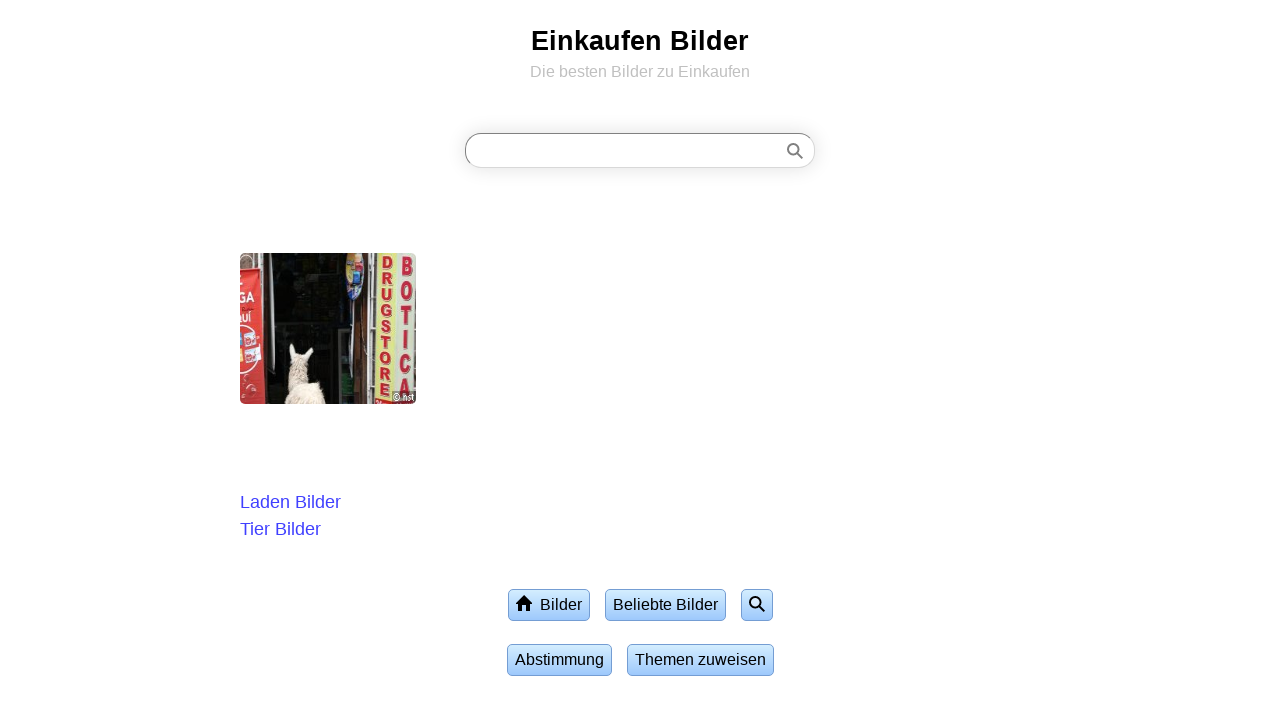

--- FILE ---
content_type: text/html;charset=utf-8
request_url: https://bilder.net/einkaufen-bilder
body_size: 4623
content:
<!DOCTYPE html><html lang="de"><head><link rel="apple-touch-icon" href="/apple-touch-icon.png"><link rel="icon" href="/favicon.svg" type="image/svg+xml"><link rel="icon" href="/favicon.ico" sizes="32x32"><meta http-equiv="Content-Type" content="text/html; charset=utf-8"><meta name="robots" content="noindex, follow"><meta name="description" content="Bilder einkaufen - bild-lama-geschäft-2209.jpg - Weitere Bilder"><meta name="keywords" content="Bilder, einkaufen, Bild"><meta name="viewport" content="width=device-width, interactive-widget=overlays-content"><meta name="copyright" content="Copyright © Bilder.net"><meta name="rights" content="Copyright © Bilder.net"><title>Top Bilder zu Einkaufen - Bilder.net</title><style type="text/css">*{appearance:none;border:0px solid #000000;box-sizing:border-box;font:inherit;line-height:inherit;margin:0px;padding:0px;outline:none;border-radius:0px;-moz-appearance:none;-webkit-appearance:none;-webkit-tap-highlight-color:transparent;}a{color:#4040ff;text-decoration:none;}a:focus,a:hover{color:#4040ff;text-decoration:underline;}b{font-weight:bold;}body{background-color:#ffffff;color:#000000;font-family:'Open Sans',-apple-system,BlinkMacSystemFont,"Segoe UI","Roboto","Oxygen","Ubuntu","Cantarell","Fira Sans","Droid Sans","Helvetica Neue",sans-serif;font-size:18px;line-height:1.333;}@media screen and (min-width:600px){body{font-weight:350;}}@media(prefers-color-scheme:dark){a{color:#00f080;}a:focus,a:hover{color:#00f080;text-decoration:underline;}body{background-color:#404040;color:#c0c0c0;}svg{fill:#c0c0c0;}}#q{width:100%;margin:0px;padding:0px;color:inherit;background:inherit;}.aCenter{text-align:center;}.guiTitle{color:#000000;font-size:1.5em;font-weight:700;line-height:1.0em;padding:5px 0px;text-align:center;}.guiTitle a,.guiTitle a:focus,.guiTitle a:hover{color:#000000;}@media(prefers-color-scheme:dark){.guiTitle{color:#c0c0c0;}.guiTitle a,.guiTitle a:focus,.guiTitle a:hover{color:#c0c0c0;}}a.aLight,.aLight,.aLight a,.aLight:focus,.aLight a:focus{color:#c0c0c0;}a.aLight:hover,.aLight a:hover{color:#000000;}a.aLight,.aLight a{text-decoration:none;}.aLight hr,hr.aLight{color:#eceeff;background:#eceeff;}@media(prefers-color-scheme:dark){a.aLight,.aLight,.aLight a,.aLight:focus,.aLight a:focus{color:#707070;}a.aLight:hover,.aLight a:hover{color:#c0c0c0;}.aLight hr,hr.aLight{color:#606060;background:#606060;}}.aBg{background:#ffffff;}@media(prefers-color-scheme:dark){.aBg{background:#404040;}}.searchSp{cursor:pointer;padding:0.5em 0px 0.5em 46px;}.searchSpx{background:#f0f0f0;}.searchIL svg{fill:#4040ff;}.searchIR svg{fill:#808080;}.searchTop{border-color:#c0c0c0;}@media(prefers-color-scheme:dark){.searchSpx{background:#303030;}.searchIL svg{fill:#00f080;}.searchTop{border-color:#606060;}}.aBtn{background:linear-gradient(#d4eeff,#9ec9fc);background:-webkit-linear-gradient(#d4eeff,#9ec9fc);border-color:#749dd3;border-radius:5px;border-width:1px;color:#000000;display:inline-block;font-size:16px;font-weight:450;line-height:30px;padding:0px 7px;}.aBtn:focus,.aBtn:hover{background:#ffff80;border-color:#cfcf00;color:#000000;text-decoration:none;}.aBtn:active{background:#fcbc27;border-color:#cd9606;}@media(prefers-color-scheme:dark){.aBtn{background:#008080;border-color:#00a0a0;color:#e0e0e0;}.aBtn:focus,.aBtn:hover{background:#00a0a0;border-color:#00a0a0;color:#e0e0e0;}.aBtn:active{background:#000000;border-color:#000000;}.aBtn svg{fill:#e0e0e0;}}.guiFooter{font-size:0.75em;line-height:0.75em;}.guiFooter,.guiFooter a{color:#c0c0c0;}.guiFooter a:hover{color:#000000;}@media(prefers-color-scheme:dark){.guiFooter,.guiFooter a{color:#707070;}.guiFooter a:hover{color:#c0c0c0;}}.aScrollH{white-space:nowrap;overflow-y:scroll;scrollbar-width:none;-ms-overflow-style:none;}.aScrollH::-webkit-scrollbar{display:none;}.aTableFixed{border-collapse:collapse;table-layout:fixed;width:100%;}.aSmall{font-size:8pt;line-height:13px;}h1>.aSmall{font-size:0.6em;font-weight:normal;line-height:19px;}.image-image{border-radius:5px;vertical-align:top;}.image-image:hover{transform:scale(1.1);}.image-button,.image-button:focus{background:linear-gradient(#ffffff 5%,#f9f9f9 5%,#e8e8e8);background:-webkit-linear-gradient(#ffffff 5%,#f9f9f9 5%,#e8e8e8);box-sizing:content-box;border-color:#798089;border-radius:5px;border-width:1px;color:#000000;cursor:pointer;display:inline-block;margin:5px 10px 5px 0px;padding:4px 8px;text-align:center;text-decoration:none;user-select:none;}.image-button:hover{background:linear-gradient(#dfdfdf 5%,#d9d9d9 5%,#c8c8c8);background:-webkit-linear-gradient(#dfdfdf 5%,#d9d9d9 5%,#c8c8c8);border-color:#798089;border-width:1px;color:#000000;cursor:pointer;text-align:center;text-decoration:none;user-select:none;}.image-button:active{border-color:#404040;background:#808080;}.aLH27{line-height:27px;}#q2{background:#ffffff;border-color:#808080 #d8d8d8 #d8d8d8 #808080;border-radius:16px;border-width:1px;padding:5px 37px 5px 12px;box-shadow:#e0e0e0 0px 0px 20px 0px;width:100%;}.q2I svg{fill:#808080;}@media(prefers-color-scheme:dark){#q2{background:#606060;border-color:#000000;box-shadow:#303030 0px 0px 20px 0px;color:#e0e0e0;}.q2I svg{fill:#c0c0c0;}}</style><script type="text/javascript">var INDEX=null;var LS=localStorage;var Q2S=null;var SPS=[];var SPX=-1;window.addEventListener('DOMContentLoaded',function(){var q2=mGet('q2');if(q2){q2.addEventListener('click',mOpenSearch);q2.addEventListener('input',mOpenSearch);}});function mCancelEvent(e){if(e){e.preventDefault();e.stopImmediatePropagation();}}function mCloseSearch(){if(VIEW!='vw1'){return;}var node=mGet('q');node.blur();node.removeEventListener('input',mEvalSps);node.removeEventListener('keydown',mKeyDownQ);mCopyQ2OnClose();mView('vw0');if(Q2S&&matchMedia('(pointer:fine)').matches){mGet('q2').focus();}}function mCopyQ2OnClose(){var q=mGet('q');if(Q2S){q.parentNode.removeChild(q);Q2S.parentNode.insertBefore(q,Q2S);q.id='q2';}}function mCopyQ2OnOpen(){var q=mGet('q');var q2=mGet('q2');var qf=mGet('qf');if(q2){if(q){q.parentNode.removeChild(q);}Q2S=q2.nextSibling;q2.parentNode.removeChild(q2);qf.appendChild(q2);q2.id='q';}}function mEscQ(){if(VIEW=='vw1'){var q=mGet('q');if(q.value&&q.value.length>0){q.value='';q.focus();mEvalSps();}else{history.back();}}}function mEvalSps(){INDEX=INDEX==null?JSON.parse(LS.getItem('qindex')):INDEX;var html='';var sps=[];var q=mGet('q').value;q=q?q.toLowerCase():'';if(q==' '){q='';mGet('q').value=q;}if(INDEX!=null){q=mSplitQSP(q);for(var l=0;sps.length<20&&l<INDEX.length;l++){if(mMatchesQSP(q,INDEX[l])){sps.push(INDEX[l]);}}}mRenderSps(sps);}function mJoinQSP(a){var s='';for(var l=0;l<a.length;l++){s=s==''||s.endsWith('-')?s+a[l]:s+' '+a[l];}return s;}function mKeyDownQ(e){e=e?e:window.event;if(e.key=='Escape'){mEscQ();}else if(e.key=='ArrowDown'){mSetQ(SPX<0?0:SPX+1);}else if(e.key=='ArrowUp'){mSetQ(SPX-1);}else if(e.key=='Tab'){mSetQ(SPX<0?0:SPX);mEvalSps();}else{return;}mCancelEvent(e);}function mMatchesQSP(q,sp){for(var l=0;l<q.length;l++){var isMatch=false;for(var l1=0;l1<sp.length&&!isMatch;l1++){isMatch=sp[l1].toLowerCase().startsWith(q[l]);}if(!isMatch){return false;}}return true;}function mOpenSearch(e){if(VIEW=='vw1'){return false;}mCancelEvent(e);mView('vw1',!e||e.type!='popstate');mCopyQ2OnOpen();node=mGet('q');node.addEventListener('input',mEvalSps);node.addEventListener('keydown',mKeyDownQ);node.focus();mEvalSps();mSyncIndex();return false;}function mRenderSps(sps){var html='';for(var l=0;l<sps.length;l++){html=html+'<div class="searchSp" onclick="mSubmit('+l+')" onmousemove="mSetSPX('+l+');">'+mJoinQSP(sps[l])+'</div>';}mGet('search-sps').innerHTML=html;SPS=sps;SPX=-1;}function mSetQ(pos){mSetSPX(pos);if(SPX>=0){q.value=mJoinQSP(SPS[SPX]);}}function mSetSPX(pos){if(pos==SPX){return;}SPX=SPS.length==0||pos<0?-1:pos>=SPS.length?SPS.length-1:pos;var nodes=mGet('search-sps').children;for(var l=0;l<nodes.length;l++){nodes[l].classList.toggle('searchSpx',l==pos);}}function mSplitQSP(s){var a=[];for(var l=0;l<s.length;){var p0=s.indexOf(' ',l);var p1=s.indexOf('-',l);var dash=p1>-1&&(p1<p0||p0<0);var p=dash?p1:p0;if(p==l){l++;}else if(p>0){a.push(s.substring(l,dash?p+1:p));l=p+1;}else{a.push(l==0?s:s.substring(l));break;}}return a;}function mSubmit(pos){var q=mGet('q');var old=q.value;q.value=mJoinQSP(SPS[pos]);document.search.submit();q.value=old;q.focus();}function mSyncIndex(){var dt=LS.getItem('qdt');if(dt==null||dt<1768907964392){var r=new XMLHttpRequest();r.open('POST','/index');r.setRequestHeader('Content-type','application/x-www-form-urlencoded');r.onreadystatechange=function(){if(r.readyState==4&&r.status==200){var i=eval(r.responseText);for(var l=0;l<i.length;i[l]=mSplitQSP(i[l]),l++);INDEX=i;LS.setItem('qindex',JSON.stringify(INDEX));LS.setItem('qdt',1769512764392);mEvalSps();}};r.send('id=TJ9HA62Zo9');}}function mGet(id){return document.getElementById(id);}var Z='';var events=['mousemove','mousedown','touchstart','keydown'];for(var l=0;l<events.length;l++){document.addEventListener(events[l],z,{capture:true,once:true,passive:true});}function z(){if(Z){return;}Z='qTLSeXpJwW';var r=new XMLHttpRequest();r.open('POST','/~z');r.setRequestHeader('Content-type','application/x-www-form-urlencoded');r.send('z='+Z);}var VIEW='vw0';window.addEventListener('popstate',function(e){if(e.state=='vw0'&&VIEW=='vw1'){mCloseSearch();}else if(e.state=='vw1'){mOpenSearch(e);}else if(e.state){mView(e.state);}});function mView(id,isPush){mGetStyle(VIEW).display='none';mGetStyle(id).display='block';VIEW=id;if(isPush){history.pushState(id,'');window.scrollTo(0,0);if(id!='vw0'){var nodes=Array.from(document.body.children);var nodeR=mGet('vw0');for(var l=0;l<nodes.length;l++){var node=nodes[l];var id=node.attributes['id'];if(!id||!id.value||!id.value.startsWith('vw')){nodeR.appendChild(node);}}}}return false;}history.replaceState(VIEW,'');function mGetStyle(id){return mGet(id).style;}</script></head><body><div id="vw1" style="display:none;"><div style="position:fixed;top:0;left:0;width:100%;"><div style="width:100%;max-width:620px;margin:auto;padding:0px 10px;line-height:2.5em;"><div class="aBg searchTop" style="display:grid;grid-template-columns:auto 1fr auto;border-bottom-width:1px;"><a class="searchIL" href="javascript:history.back();"><svg viewBox="0 0 64 64" width="16" height="16" style="margin:0px 20px 0px 10px;vertical-align:-2px;"><path d="M0 32l32-32l6 6l-21.5 21.5h47.5v9h-47.5l21.5 21.5l-6 6z"/></svg></a><form action="/bilder-suchen" id="qf" method="get" name="search" style="height:2.5em;"><input id="q" name="q" type="text"></form><a class="searchIR" href="#" onclick="mEscQ();return false;"><svg viewBox="0 0 64 64" width="16" height="16" style="margin:0px 10px 0px 20px;vertical-align:-2px;"><path d="M6 0l-6 6l58 58l6 -6zM64 6l-6-6l-58 58l6 6z"/></svg></a></div></div></div><div style="width:100%;max-width:620px;margin:2.5em auto 0px auto;padding:0px 10px;line-height:1.5em;"><div id="search-sps" onmouseleave="mSetSPX(-1);" style="padding-bottom:500px;"></div></div></div><div data-nosnippet id="vw0"><br><div style="max-width:840px;margin:auto;padding:0px 20px;"><h1 class="guiTitle">Einkaufen Bilder<br><span class="aLight aSmall">Die besten Bilder zu Einkaufen</span></h1></div><div style="max-width:840px;margin:auto;padding:0px 20px;"><br><br><div style="margin:auto;max-width:350px;"><form action="/bilder-suchen" method="get" name="searchform"><div style="position:relative;"><input id="q2" maxlength="100" name="q" type="text"><a class="q2I" href="#" onclick="document.searchform.submit();return false;" title="Suchen"><svg viewBox="0 0 64 64" width="16" height="16" style="position:absolute;right:12px;top:10px;margin:-10px;padding:10px;display:block;box-sizing:content-box;"><title>Suche</title><path d="M0 25a25 25 0 0 1 50 0 25 25 0 0 1-50 0h8a17 17 0 0 0 34 0 17 17 0 0 0-34 0zM58.3 64l-21-21 5.7-5.7 21 21z"/><path d="M8 25a17 17 0 0 0 34 0 17 17 0 0 0-34 0z" style="fill:#ffffff;fill-opacity:.1;"/></svg></a><script type="text/javascript">if(matchMedia('(pointer:fine)').matches) {  document.searchform.q.focus();}</script></div></form></div></div><br><br><br><div style="max-width:840px;margin:auto;padding:0px 20px;"><table class="aTableFixed"><tr><td style="padding:2% 3% 2% 0px;"><a href="/bild-lama-gesch%C3%A4ft-2209" title="Bild: Lama, Geschäft"><img alt="Bild: Lama, Geschäft" class="image-image" height="100%" src="/bild-lama-gesch%C3%A4ft-2209-s.jpg" width="100%"></a><br></td><td> </td><td> </td><td> </td></tr></table></div><br><br><br><div style="max-width:840px;margin:auto;padding:0px 20px;"><div class="aScrollH aLH27"><a href="/laden-bilder">Laden Bilder</a><br><a href="/tier-bilder">Tier Bilder</a><br></div></div><br><br><div class="aCenter" style="max-width:840px;margin:auto;padding:0px 20px;"><a class="aBtn" href="/"><svg viewBox="0 0 64 64" width="16" height="16" style="vertical-align:-1px;"><path d="M32 0 l32 32 v4 h-8 v28 h-16 v-24 h-16 v24 h-16 v-28 h-8 v-4 z"/></svg>  Bilder</a>   <a class="aBtn" href="/beliebte-bilder">Beliebte Bilder</a>   <a class="aBtn" href="#" onclick="return mOpenSearch();" title="Suchen"><svg viewBox="0 0 64 64" width="16" height="16" style="vertical-align:-2px;"><title>Suche</title><path d="M0 25a25 25 0 0 1 50 0 25 25 0 0 1-50 0h8a17 17 0 0 0 34 0 17 17 0 0 0-34 0zM58.3 64l-21-21 5.7-5.7 21 21z"/><path d="M8 25a17 17 0 0 0 34 0 17 17 0 0 0-34 0z" style="fill:#ffffff;fill-opacity:.4;"/></svg></a><br><br><a class="aBtn" href="/abstimmung">Abstimmung</a>   <a class="aBtn" href="/themen-zuweisen">Themen zuweisen</a></div><br><br><div class="guiFooter aCenter" style="max-width:840px;margin:auto;padding:0px 20px;"><div>© 2026 <a href="/">Bilder.net</a></div></div><div style="display:block;height:500px;"></div></div></body></html>